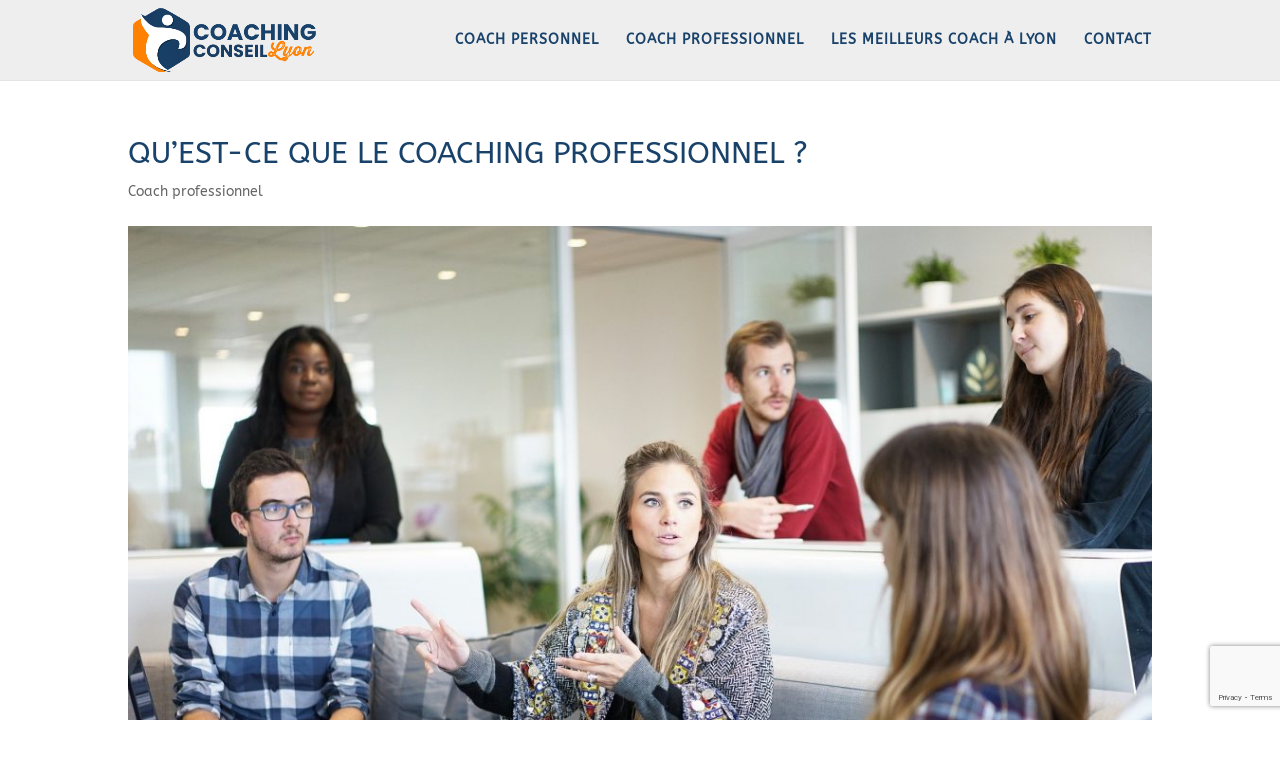

--- FILE ---
content_type: text/html; charset=utf-8
request_url: https://www.google.com/recaptcha/api2/anchor?ar=1&k=6LcrMtUZAAAAACOXhG3UFeVJFtrIGkohPjbomSBp&co=aHR0cHM6Ly93d3cuY29hY2hpbmctY29uc2VpbC1seW9uLmNvbTo0NDM.&hl=en&v=N67nZn4AqZkNcbeMu4prBgzg&size=invisible&anchor-ms=20000&execute-ms=30000&cb=14h5072brw1
body_size: 48768
content:
<!DOCTYPE HTML><html dir="ltr" lang="en"><head><meta http-equiv="Content-Type" content="text/html; charset=UTF-8">
<meta http-equiv="X-UA-Compatible" content="IE=edge">
<title>reCAPTCHA</title>
<style type="text/css">
/* cyrillic-ext */
@font-face {
  font-family: 'Roboto';
  font-style: normal;
  font-weight: 400;
  font-stretch: 100%;
  src: url(//fonts.gstatic.com/s/roboto/v48/KFO7CnqEu92Fr1ME7kSn66aGLdTylUAMa3GUBHMdazTgWw.woff2) format('woff2');
  unicode-range: U+0460-052F, U+1C80-1C8A, U+20B4, U+2DE0-2DFF, U+A640-A69F, U+FE2E-FE2F;
}
/* cyrillic */
@font-face {
  font-family: 'Roboto';
  font-style: normal;
  font-weight: 400;
  font-stretch: 100%;
  src: url(//fonts.gstatic.com/s/roboto/v48/KFO7CnqEu92Fr1ME7kSn66aGLdTylUAMa3iUBHMdazTgWw.woff2) format('woff2');
  unicode-range: U+0301, U+0400-045F, U+0490-0491, U+04B0-04B1, U+2116;
}
/* greek-ext */
@font-face {
  font-family: 'Roboto';
  font-style: normal;
  font-weight: 400;
  font-stretch: 100%;
  src: url(//fonts.gstatic.com/s/roboto/v48/KFO7CnqEu92Fr1ME7kSn66aGLdTylUAMa3CUBHMdazTgWw.woff2) format('woff2');
  unicode-range: U+1F00-1FFF;
}
/* greek */
@font-face {
  font-family: 'Roboto';
  font-style: normal;
  font-weight: 400;
  font-stretch: 100%;
  src: url(//fonts.gstatic.com/s/roboto/v48/KFO7CnqEu92Fr1ME7kSn66aGLdTylUAMa3-UBHMdazTgWw.woff2) format('woff2');
  unicode-range: U+0370-0377, U+037A-037F, U+0384-038A, U+038C, U+038E-03A1, U+03A3-03FF;
}
/* math */
@font-face {
  font-family: 'Roboto';
  font-style: normal;
  font-weight: 400;
  font-stretch: 100%;
  src: url(//fonts.gstatic.com/s/roboto/v48/KFO7CnqEu92Fr1ME7kSn66aGLdTylUAMawCUBHMdazTgWw.woff2) format('woff2');
  unicode-range: U+0302-0303, U+0305, U+0307-0308, U+0310, U+0312, U+0315, U+031A, U+0326-0327, U+032C, U+032F-0330, U+0332-0333, U+0338, U+033A, U+0346, U+034D, U+0391-03A1, U+03A3-03A9, U+03B1-03C9, U+03D1, U+03D5-03D6, U+03F0-03F1, U+03F4-03F5, U+2016-2017, U+2034-2038, U+203C, U+2040, U+2043, U+2047, U+2050, U+2057, U+205F, U+2070-2071, U+2074-208E, U+2090-209C, U+20D0-20DC, U+20E1, U+20E5-20EF, U+2100-2112, U+2114-2115, U+2117-2121, U+2123-214F, U+2190, U+2192, U+2194-21AE, U+21B0-21E5, U+21F1-21F2, U+21F4-2211, U+2213-2214, U+2216-22FF, U+2308-230B, U+2310, U+2319, U+231C-2321, U+2336-237A, U+237C, U+2395, U+239B-23B7, U+23D0, U+23DC-23E1, U+2474-2475, U+25AF, U+25B3, U+25B7, U+25BD, U+25C1, U+25CA, U+25CC, U+25FB, U+266D-266F, U+27C0-27FF, U+2900-2AFF, U+2B0E-2B11, U+2B30-2B4C, U+2BFE, U+3030, U+FF5B, U+FF5D, U+1D400-1D7FF, U+1EE00-1EEFF;
}
/* symbols */
@font-face {
  font-family: 'Roboto';
  font-style: normal;
  font-weight: 400;
  font-stretch: 100%;
  src: url(//fonts.gstatic.com/s/roboto/v48/KFO7CnqEu92Fr1ME7kSn66aGLdTylUAMaxKUBHMdazTgWw.woff2) format('woff2');
  unicode-range: U+0001-000C, U+000E-001F, U+007F-009F, U+20DD-20E0, U+20E2-20E4, U+2150-218F, U+2190, U+2192, U+2194-2199, U+21AF, U+21E6-21F0, U+21F3, U+2218-2219, U+2299, U+22C4-22C6, U+2300-243F, U+2440-244A, U+2460-24FF, U+25A0-27BF, U+2800-28FF, U+2921-2922, U+2981, U+29BF, U+29EB, U+2B00-2BFF, U+4DC0-4DFF, U+FFF9-FFFB, U+10140-1018E, U+10190-1019C, U+101A0, U+101D0-101FD, U+102E0-102FB, U+10E60-10E7E, U+1D2C0-1D2D3, U+1D2E0-1D37F, U+1F000-1F0FF, U+1F100-1F1AD, U+1F1E6-1F1FF, U+1F30D-1F30F, U+1F315, U+1F31C, U+1F31E, U+1F320-1F32C, U+1F336, U+1F378, U+1F37D, U+1F382, U+1F393-1F39F, U+1F3A7-1F3A8, U+1F3AC-1F3AF, U+1F3C2, U+1F3C4-1F3C6, U+1F3CA-1F3CE, U+1F3D4-1F3E0, U+1F3ED, U+1F3F1-1F3F3, U+1F3F5-1F3F7, U+1F408, U+1F415, U+1F41F, U+1F426, U+1F43F, U+1F441-1F442, U+1F444, U+1F446-1F449, U+1F44C-1F44E, U+1F453, U+1F46A, U+1F47D, U+1F4A3, U+1F4B0, U+1F4B3, U+1F4B9, U+1F4BB, U+1F4BF, U+1F4C8-1F4CB, U+1F4D6, U+1F4DA, U+1F4DF, U+1F4E3-1F4E6, U+1F4EA-1F4ED, U+1F4F7, U+1F4F9-1F4FB, U+1F4FD-1F4FE, U+1F503, U+1F507-1F50B, U+1F50D, U+1F512-1F513, U+1F53E-1F54A, U+1F54F-1F5FA, U+1F610, U+1F650-1F67F, U+1F687, U+1F68D, U+1F691, U+1F694, U+1F698, U+1F6AD, U+1F6B2, U+1F6B9-1F6BA, U+1F6BC, U+1F6C6-1F6CF, U+1F6D3-1F6D7, U+1F6E0-1F6EA, U+1F6F0-1F6F3, U+1F6F7-1F6FC, U+1F700-1F7FF, U+1F800-1F80B, U+1F810-1F847, U+1F850-1F859, U+1F860-1F887, U+1F890-1F8AD, U+1F8B0-1F8BB, U+1F8C0-1F8C1, U+1F900-1F90B, U+1F93B, U+1F946, U+1F984, U+1F996, U+1F9E9, U+1FA00-1FA6F, U+1FA70-1FA7C, U+1FA80-1FA89, U+1FA8F-1FAC6, U+1FACE-1FADC, U+1FADF-1FAE9, U+1FAF0-1FAF8, U+1FB00-1FBFF;
}
/* vietnamese */
@font-face {
  font-family: 'Roboto';
  font-style: normal;
  font-weight: 400;
  font-stretch: 100%;
  src: url(//fonts.gstatic.com/s/roboto/v48/KFO7CnqEu92Fr1ME7kSn66aGLdTylUAMa3OUBHMdazTgWw.woff2) format('woff2');
  unicode-range: U+0102-0103, U+0110-0111, U+0128-0129, U+0168-0169, U+01A0-01A1, U+01AF-01B0, U+0300-0301, U+0303-0304, U+0308-0309, U+0323, U+0329, U+1EA0-1EF9, U+20AB;
}
/* latin-ext */
@font-face {
  font-family: 'Roboto';
  font-style: normal;
  font-weight: 400;
  font-stretch: 100%;
  src: url(//fonts.gstatic.com/s/roboto/v48/KFO7CnqEu92Fr1ME7kSn66aGLdTylUAMa3KUBHMdazTgWw.woff2) format('woff2');
  unicode-range: U+0100-02BA, U+02BD-02C5, U+02C7-02CC, U+02CE-02D7, U+02DD-02FF, U+0304, U+0308, U+0329, U+1D00-1DBF, U+1E00-1E9F, U+1EF2-1EFF, U+2020, U+20A0-20AB, U+20AD-20C0, U+2113, U+2C60-2C7F, U+A720-A7FF;
}
/* latin */
@font-face {
  font-family: 'Roboto';
  font-style: normal;
  font-weight: 400;
  font-stretch: 100%;
  src: url(//fonts.gstatic.com/s/roboto/v48/KFO7CnqEu92Fr1ME7kSn66aGLdTylUAMa3yUBHMdazQ.woff2) format('woff2');
  unicode-range: U+0000-00FF, U+0131, U+0152-0153, U+02BB-02BC, U+02C6, U+02DA, U+02DC, U+0304, U+0308, U+0329, U+2000-206F, U+20AC, U+2122, U+2191, U+2193, U+2212, U+2215, U+FEFF, U+FFFD;
}
/* cyrillic-ext */
@font-face {
  font-family: 'Roboto';
  font-style: normal;
  font-weight: 500;
  font-stretch: 100%;
  src: url(//fonts.gstatic.com/s/roboto/v48/KFO7CnqEu92Fr1ME7kSn66aGLdTylUAMa3GUBHMdazTgWw.woff2) format('woff2');
  unicode-range: U+0460-052F, U+1C80-1C8A, U+20B4, U+2DE0-2DFF, U+A640-A69F, U+FE2E-FE2F;
}
/* cyrillic */
@font-face {
  font-family: 'Roboto';
  font-style: normal;
  font-weight: 500;
  font-stretch: 100%;
  src: url(//fonts.gstatic.com/s/roboto/v48/KFO7CnqEu92Fr1ME7kSn66aGLdTylUAMa3iUBHMdazTgWw.woff2) format('woff2');
  unicode-range: U+0301, U+0400-045F, U+0490-0491, U+04B0-04B1, U+2116;
}
/* greek-ext */
@font-face {
  font-family: 'Roboto';
  font-style: normal;
  font-weight: 500;
  font-stretch: 100%;
  src: url(//fonts.gstatic.com/s/roboto/v48/KFO7CnqEu92Fr1ME7kSn66aGLdTylUAMa3CUBHMdazTgWw.woff2) format('woff2');
  unicode-range: U+1F00-1FFF;
}
/* greek */
@font-face {
  font-family: 'Roboto';
  font-style: normal;
  font-weight: 500;
  font-stretch: 100%;
  src: url(//fonts.gstatic.com/s/roboto/v48/KFO7CnqEu92Fr1ME7kSn66aGLdTylUAMa3-UBHMdazTgWw.woff2) format('woff2');
  unicode-range: U+0370-0377, U+037A-037F, U+0384-038A, U+038C, U+038E-03A1, U+03A3-03FF;
}
/* math */
@font-face {
  font-family: 'Roboto';
  font-style: normal;
  font-weight: 500;
  font-stretch: 100%;
  src: url(//fonts.gstatic.com/s/roboto/v48/KFO7CnqEu92Fr1ME7kSn66aGLdTylUAMawCUBHMdazTgWw.woff2) format('woff2');
  unicode-range: U+0302-0303, U+0305, U+0307-0308, U+0310, U+0312, U+0315, U+031A, U+0326-0327, U+032C, U+032F-0330, U+0332-0333, U+0338, U+033A, U+0346, U+034D, U+0391-03A1, U+03A3-03A9, U+03B1-03C9, U+03D1, U+03D5-03D6, U+03F0-03F1, U+03F4-03F5, U+2016-2017, U+2034-2038, U+203C, U+2040, U+2043, U+2047, U+2050, U+2057, U+205F, U+2070-2071, U+2074-208E, U+2090-209C, U+20D0-20DC, U+20E1, U+20E5-20EF, U+2100-2112, U+2114-2115, U+2117-2121, U+2123-214F, U+2190, U+2192, U+2194-21AE, U+21B0-21E5, U+21F1-21F2, U+21F4-2211, U+2213-2214, U+2216-22FF, U+2308-230B, U+2310, U+2319, U+231C-2321, U+2336-237A, U+237C, U+2395, U+239B-23B7, U+23D0, U+23DC-23E1, U+2474-2475, U+25AF, U+25B3, U+25B7, U+25BD, U+25C1, U+25CA, U+25CC, U+25FB, U+266D-266F, U+27C0-27FF, U+2900-2AFF, U+2B0E-2B11, U+2B30-2B4C, U+2BFE, U+3030, U+FF5B, U+FF5D, U+1D400-1D7FF, U+1EE00-1EEFF;
}
/* symbols */
@font-face {
  font-family: 'Roboto';
  font-style: normal;
  font-weight: 500;
  font-stretch: 100%;
  src: url(//fonts.gstatic.com/s/roboto/v48/KFO7CnqEu92Fr1ME7kSn66aGLdTylUAMaxKUBHMdazTgWw.woff2) format('woff2');
  unicode-range: U+0001-000C, U+000E-001F, U+007F-009F, U+20DD-20E0, U+20E2-20E4, U+2150-218F, U+2190, U+2192, U+2194-2199, U+21AF, U+21E6-21F0, U+21F3, U+2218-2219, U+2299, U+22C4-22C6, U+2300-243F, U+2440-244A, U+2460-24FF, U+25A0-27BF, U+2800-28FF, U+2921-2922, U+2981, U+29BF, U+29EB, U+2B00-2BFF, U+4DC0-4DFF, U+FFF9-FFFB, U+10140-1018E, U+10190-1019C, U+101A0, U+101D0-101FD, U+102E0-102FB, U+10E60-10E7E, U+1D2C0-1D2D3, U+1D2E0-1D37F, U+1F000-1F0FF, U+1F100-1F1AD, U+1F1E6-1F1FF, U+1F30D-1F30F, U+1F315, U+1F31C, U+1F31E, U+1F320-1F32C, U+1F336, U+1F378, U+1F37D, U+1F382, U+1F393-1F39F, U+1F3A7-1F3A8, U+1F3AC-1F3AF, U+1F3C2, U+1F3C4-1F3C6, U+1F3CA-1F3CE, U+1F3D4-1F3E0, U+1F3ED, U+1F3F1-1F3F3, U+1F3F5-1F3F7, U+1F408, U+1F415, U+1F41F, U+1F426, U+1F43F, U+1F441-1F442, U+1F444, U+1F446-1F449, U+1F44C-1F44E, U+1F453, U+1F46A, U+1F47D, U+1F4A3, U+1F4B0, U+1F4B3, U+1F4B9, U+1F4BB, U+1F4BF, U+1F4C8-1F4CB, U+1F4D6, U+1F4DA, U+1F4DF, U+1F4E3-1F4E6, U+1F4EA-1F4ED, U+1F4F7, U+1F4F9-1F4FB, U+1F4FD-1F4FE, U+1F503, U+1F507-1F50B, U+1F50D, U+1F512-1F513, U+1F53E-1F54A, U+1F54F-1F5FA, U+1F610, U+1F650-1F67F, U+1F687, U+1F68D, U+1F691, U+1F694, U+1F698, U+1F6AD, U+1F6B2, U+1F6B9-1F6BA, U+1F6BC, U+1F6C6-1F6CF, U+1F6D3-1F6D7, U+1F6E0-1F6EA, U+1F6F0-1F6F3, U+1F6F7-1F6FC, U+1F700-1F7FF, U+1F800-1F80B, U+1F810-1F847, U+1F850-1F859, U+1F860-1F887, U+1F890-1F8AD, U+1F8B0-1F8BB, U+1F8C0-1F8C1, U+1F900-1F90B, U+1F93B, U+1F946, U+1F984, U+1F996, U+1F9E9, U+1FA00-1FA6F, U+1FA70-1FA7C, U+1FA80-1FA89, U+1FA8F-1FAC6, U+1FACE-1FADC, U+1FADF-1FAE9, U+1FAF0-1FAF8, U+1FB00-1FBFF;
}
/* vietnamese */
@font-face {
  font-family: 'Roboto';
  font-style: normal;
  font-weight: 500;
  font-stretch: 100%;
  src: url(//fonts.gstatic.com/s/roboto/v48/KFO7CnqEu92Fr1ME7kSn66aGLdTylUAMa3OUBHMdazTgWw.woff2) format('woff2');
  unicode-range: U+0102-0103, U+0110-0111, U+0128-0129, U+0168-0169, U+01A0-01A1, U+01AF-01B0, U+0300-0301, U+0303-0304, U+0308-0309, U+0323, U+0329, U+1EA0-1EF9, U+20AB;
}
/* latin-ext */
@font-face {
  font-family: 'Roboto';
  font-style: normal;
  font-weight: 500;
  font-stretch: 100%;
  src: url(//fonts.gstatic.com/s/roboto/v48/KFO7CnqEu92Fr1ME7kSn66aGLdTylUAMa3KUBHMdazTgWw.woff2) format('woff2');
  unicode-range: U+0100-02BA, U+02BD-02C5, U+02C7-02CC, U+02CE-02D7, U+02DD-02FF, U+0304, U+0308, U+0329, U+1D00-1DBF, U+1E00-1E9F, U+1EF2-1EFF, U+2020, U+20A0-20AB, U+20AD-20C0, U+2113, U+2C60-2C7F, U+A720-A7FF;
}
/* latin */
@font-face {
  font-family: 'Roboto';
  font-style: normal;
  font-weight: 500;
  font-stretch: 100%;
  src: url(//fonts.gstatic.com/s/roboto/v48/KFO7CnqEu92Fr1ME7kSn66aGLdTylUAMa3yUBHMdazQ.woff2) format('woff2');
  unicode-range: U+0000-00FF, U+0131, U+0152-0153, U+02BB-02BC, U+02C6, U+02DA, U+02DC, U+0304, U+0308, U+0329, U+2000-206F, U+20AC, U+2122, U+2191, U+2193, U+2212, U+2215, U+FEFF, U+FFFD;
}
/* cyrillic-ext */
@font-face {
  font-family: 'Roboto';
  font-style: normal;
  font-weight: 900;
  font-stretch: 100%;
  src: url(//fonts.gstatic.com/s/roboto/v48/KFO7CnqEu92Fr1ME7kSn66aGLdTylUAMa3GUBHMdazTgWw.woff2) format('woff2');
  unicode-range: U+0460-052F, U+1C80-1C8A, U+20B4, U+2DE0-2DFF, U+A640-A69F, U+FE2E-FE2F;
}
/* cyrillic */
@font-face {
  font-family: 'Roboto';
  font-style: normal;
  font-weight: 900;
  font-stretch: 100%;
  src: url(//fonts.gstatic.com/s/roboto/v48/KFO7CnqEu92Fr1ME7kSn66aGLdTylUAMa3iUBHMdazTgWw.woff2) format('woff2');
  unicode-range: U+0301, U+0400-045F, U+0490-0491, U+04B0-04B1, U+2116;
}
/* greek-ext */
@font-face {
  font-family: 'Roboto';
  font-style: normal;
  font-weight: 900;
  font-stretch: 100%;
  src: url(//fonts.gstatic.com/s/roboto/v48/KFO7CnqEu92Fr1ME7kSn66aGLdTylUAMa3CUBHMdazTgWw.woff2) format('woff2');
  unicode-range: U+1F00-1FFF;
}
/* greek */
@font-face {
  font-family: 'Roboto';
  font-style: normal;
  font-weight: 900;
  font-stretch: 100%;
  src: url(//fonts.gstatic.com/s/roboto/v48/KFO7CnqEu92Fr1ME7kSn66aGLdTylUAMa3-UBHMdazTgWw.woff2) format('woff2');
  unicode-range: U+0370-0377, U+037A-037F, U+0384-038A, U+038C, U+038E-03A1, U+03A3-03FF;
}
/* math */
@font-face {
  font-family: 'Roboto';
  font-style: normal;
  font-weight: 900;
  font-stretch: 100%;
  src: url(//fonts.gstatic.com/s/roboto/v48/KFO7CnqEu92Fr1ME7kSn66aGLdTylUAMawCUBHMdazTgWw.woff2) format('woff2');
  unicode-range: U+0302-0303, U+0305, U+0307-0308, U+0310, U+0312, U+0315, U+031A, U+0326-0327, U+032C, U+032F-0330, U+0332-0333, U+0338, U+033A, U+0346, U+034D, U+0391-03A1, U+03A3-03A9, U+03B1-03C9, U+03D1, U+03D5-03D6, U+03F0-03F1, U+03F4-03F5, U+2016-2017, U+2034-2038, U+203C, U+2040, U+2043, U+2047, U+2050, U+2057, U+205F, U+2070-2071, U+2074-208E, U+2090-209C, U+20D0-20DC, U+20E1, U+20E5-20EF, U+2100-2112, U+2114-2115, U+2117-2121, U+2123-214F, U+2190, U+2192, U+2194-21AE, U+21B0-21E5, U+21F1-21F2, U+21F4-2211, U+2213-2214, U+2216-22FF, U+2308-230B, U+2310, U+2319, U+231C-2321, U+2336-237A, U+237C, U+2395, U+239B-23B7, U+23D0, U+23DC-23E1, U+2474-2475, U+25AF, U+25B3, U+25B7, U+25BD, U+25C1, U+25CA, U+25CC, U+25FB, U+266D-266F, U+27C0-27FF, U+2900-2AFF, U+2B0E-2B11, U+2B30-2B4C, U+2BFE, U+3030, U+FF5B, U+FF5D, U+1D400-1D7FF, U+1EE00-1EEFF;
}
/* symbols */
@font-face {
  font-family: 'Roboto';
  font-style: normal;
  font-weight: 900;
  font-stretch: 100%;
  src: url(//fonts.gstatic.com/s/roboto/v48/KFO7CnqEu92Fr1ME7kSn66aGLdTylUAMaxKUBHMdazTgWw.woff2) format('woff2');
  unicode-range: U+0001-000C, U+000E-001F, U+007F-009F, U+20DD-20E0, U+20E2-20E4, U+2150-218F, U+2190, U+2192, U+2194-2199, U+21AF, U+21E6-21F0, U+21F3, U+2218-2219, U+2299, U+22C4-22C6, U+2300-243F, U+2440-244A, U+2460-24FF, U+25A0-27BF, U+2800-28FF, U+2921-2922, U+2981, U+29BF, U+29EB, U+2B00-2BFF, U+4DC0-4DFF, U+FFF9-FFFB, U+10140-1018E, U+10190-1019C, U+101A0, U+101D0-101FD, U+102E0-102FB, U+10E60-10E7E, U+1D2C0-1D2D3, U+1D2E0-1D37F, U+1F000-1F0FF, U+1F100-1F1AD, U+1F1E6-1F1FF, U+1F30D-1F30F, U+1F315, U+1F31C, U+1F31E, U+1F320-1F32C, U+1F336, U+1F378, U+1F37D, U+1F382, U+1F393-1F39F, U+1F3A7-1F3A8, U+1F3AC-1F3AF, U+1F3C2, U+1F3C4-1F3C6, U+1F3CA-1F3CE, U+1F3D4-1F3E0, U+1F3ED, U+1F3F1-1F3F3, U+1F3F5-1F3F7, U+1F408, U+1F415, U+1F41F, U+1F426, U+1F43F, U+1F441-1F442, U+1F444, U+1F446-1F449, U+1F44C-1F44E, U+1F453, U+1F46A, U+1F47D, U+1F4A3, U+1F4B0, U+1F4B3, U+1F4B9, U+1F4BB, U+1F4BF, U+1F4C8-1F4CB, U+1F4D6, U+1F4DA, U+1F4DF, U+1F4E3-1F4E6, U+1F4EA-1F4ED, U+1F4F7, U+1F4F9-1F4FB, U+1F4FD-1F4FE, U+1F503, U+1F507-1F50B, U+1F50D, U+1F512-1F513, U+1F53E-1F54A, U+1F54F-1F5FA, U+1F610, U+1F650-1F67F, U+1F687, U+1F68D, U+1F691, U+1F694, U+1F698, U+1F6AD, U+1F6B2, U+1F6B9-1F6BA, U+1F6BC, U+1F6C6-1F6CF, U+1F6D3-1F6D7, U+1F6E0-1F6EA, U+1F6F0-1F6F3, U+1F6F7-1F6FC, U+1F700-1F7FF, U+1F800-1F80B, U+1F810-1F847, U+1F850-1F859, U+1F860-1F887, U+1F890-1F8AD, U+1F8B0-1F8BB, U+1F8C0-1F8C1, U+1F900-1F90B, U+1F93B, U+1F946, U+1F984, U+1F996, U+1F9E9, U+1FA00-1FA6F, U+1FA70-1FA7C, U+1FA80-1FA89, U+1FA8F-1FAC6, U+1FACE-1FADC, U+1FADF-1FAE9, U+1FAF0-1FAF8, U+1FB00-1FBFF;
}
/* vietnamese */
@font-face {
  font-family: 'Roboto';
  font-style: normal;
  font-weight: 900;
  font-stretch: 100%;
  src: url(//fonts.gstatic.com/s/roboto/v48/KFO7CnqEu92Fr1ME7kSn66aGLdTylUAMa3OUBHMdazTgWw.woff2) format('woff2');
  unicode-range: U+0102-0103, U+0110-0111, U+0128-0129, U+0168-0169, U+01A0-01A1, U+01AF-01B0, U+0300-0301, U+0303-0304, U+0308-0309, U+0323, U+0329, U+1EA0-1EF9, U+20AB;
}
/* latin-ext */
@font-face {
  font-family: 'Roboto';
  font-style: normal;
  font-weight: 900;
  font-stretch: 100%;
  src: url(//fonts.gstatic.com/s/roboto/v48/KFO7CnqEu92Fr1ME7kSn66aGLdTylUAMa3KUBHMdazTgWw.woff2) format('woff2');
  unicode-range: U+0100-02BA, U+02BD-02C5, U+02C7-02CC, U+02CE-02D7, U+02DD-02FF, U+0304, U+0308, U+0329, U+1D00-1DBF, U+1E00-1E9F, U+1EF2-1EFF, U+2020, U+20A0-20AB, U+20AD-20C0, U+2113, U+2C60-2C7F, U+A720-A7FF;
}
/* latin */
@font-face {
  font-family: 'Roboto';
  font-style: normal;
  font-weight: 900;
  font-stretch: 100%;
  src: url(//fonts.gstatic.com/s/roboto/v48/KFO7CnqEu92Fr1ME7kSn66aGLdTylUAMa3yUBHMdazQ.woff2) format('woff2');
  unicode-range: U+0000-00FF, U+0131, U+0152-0153, U+02BB-02BC, U+02C6, U+02DA, U+02DC, U+0304, U+0308, U+0329, U+2000-206F, U+20AC, U+2122, U+2191, U+2193, U+2212, U+2215, U+FEFF, U+FFFD;
}

</style>
<link rel="stylesheet" type="text/css" href="https://www.gstatic.com/recaptcha/releases/N67nZn4AqZkNcbeMu4prBgzg/styles__ltr.css">
<script nonce="3n8nKBL0M--bFbmJqQdScA" type="text/javascript">window['__recaptcha_api'] = 'https://www.google.com/recaptcha/api2/';</script>
<script type="text/javascript" src="https://www.gstatic.com/recaptcha/releases/N67nZn4AqZkNcbeMu4prBgzg/recaptcha__en.js" nonce="3n8nKBL0M--bFbmJqQdScA">
      
    </script></head>
<body><div id="rc-anchor-alert" class="rc-anchor-alert"></div>
<input type="hidden" id="recaptcha-token" value="[base64]">
<script type="text/javascript" nonce="3n8nKBL0M--bFbmJqQdScA">
      recaptcha.anchor.Main.init("[\x22ainput\x22,[\x22bgdata\x22,\x22\x22,\[base64]/[base64]/[base64]/[base64]/[base64]/[base64]/[base64]/[base64]/[base64]/[base64]/[base64]/[base64]/[base64]/[base64]\x22,\[base64]\\u003d\x22,\x22TxNPNcKLwqDDqGgdaHA/wpw8OmbDpUvCnClhecO6w7Mhw4PCuH3Dp2DCpzXDr1rCjCfDjcKtScKcXCAAw4A2GShpw70Rw74BB8KlLgENV0U1CTUXwr7CrHrDjwrCosOMw6Evwp02w6zDisKPw5dsRMOFwpHDu8OEOh7CnmbDmsKPwqA8wo0kw4Q/LF7CtWBYw40OfyLCmMOpEsOOSHnCukIYIMOawrs7dW8NJ8ODw4bCuQ8vwobDtMKWw4vDjMOBNxtWbMKowrzCssOlXj/Cg8Obw5PChCfCn8OiwqHCtsKTwohVPg3ChsKGUcOwQCLCq8KKwpnClj8TwrPDl1wpwpDCswwTwpXCoMKlwqB2w6QVwp3Ds8KdSsOZwrfDqidBw7sqwr9Fw5LDqcKtw589w7JjA8OgJCzDjV/DosOow4gBw7gQw5kSw4offgZFA8KOCMKbwpU2Gl7DpxTDs8OVQ0wPEsK+IHZmw4sIw7vDicOqw7/Ck8K0BMK8ZMOKX1PDl8K2J8KIw5jCncOSOcOlwqXCl3zDuW/DrT7Dqio5BcKiB8O1QAfDgcKLBXYbw4zCtATCjmkDwq/DvMKcw4Uawq3CuMOfA8KKNMKWKMOGwrMTAT7CqX5HYg7ChsOsahE+BcKDwosbwrMlQcOFw5pXw71rwoJTVcO0O8K8w7NrfzZuw7VHwoHCucOMW8OjZRXCpMOUw5dxw7/DjcKPZcOXw5PDq8OmwqQ+w77CmMOvBEXDjVYzwqPDucO9Z2JQScOYC27DscKewqh3w4HDjMOTwq4WwqTDtE94w7FgwoY/wqsaUgTCiWnCgGDClFzClMOydELClHVRbsKkaCPCjsO+w6AJDD9bYXlnPMOUw7DCgsO8LnjDjhQPGkMcYHLCvjNLUhcFXQUze8KUPmfDt8O3IMKvwrXDjcKscHU+RQfCnsOYdcKYw5/Dtk3DnkPDpcOfwq7Ctz9YPMKjwqfCghrCsHfCqsKTwrLDmsOKTVlrMHvDmEUbVwVEI8OewrDCq3htQ1ZzciHCvcKcasOTfMOWF8KMP8OjwpNqKgXDtsOkHVTDhcKFw5gCCMOFw5d4wo/CpndKwpXDqlU4FcOubsOdT8OaWlfCln/Dpytvwr/DuR/CrE8yFWDDgcK2OcOgcS/DrEJAKcKVwrVWMgnCkzxLw5pEw5rCncO5wq1pXWzCvCXCvSgtw5fDkj0dwoXDm19Mwp/[base64]/[base64]/[base64]/[base64]/Dp8ONw6RRwpfCg8KfwqTCp8K1CmXCpQtCw5LDrVLDsFvCnMOYwqAPbcKlSsKZNnTCkRJVw6HCjsOswpkmw4TCjsOMwoLDkBIgN8Ojw6HCjsKYw5M8U8O6Ai7Cg8OKKn/DjcKAdsOlQXNnB3VCw6tjQCBiEcK/JMKdwqXCtsOUw7ZWVsKZZMOjT2Ngd8K/w7zDjgbDiH3DqirCjHhzRcKvPMONwoMFw7kLwq1zBwrCgMKGUSbDnMKMWsO7w5tTw4hiCcKUw4/CiMKNwr/Ci1HDnMKpw4fCv8K3UmLCt3cUScOOwpbDgcK2wp5sLB06JEDCliRnw5DCsEEjwo/Cv8Olw77DuMOswrPDnVXDksO1w6LCtDTClAPClsKjAiRvwo1bEkLChsOow6DCoHnDr3/[base64]/UcO1woRAwqh1wqLDkmY8w7NoQcOcwrAKI8OHw7XCr8OBwocGwqfDksKXf8Kaw4Vzw7rCkAU4CcO0w6Udw6XCrFvCjVrDqDExw69QcEbCk3TDsDYfwr3DmcKQcwR6w5NPKEDCgMOKw4rCgj/DoTjDvm/[base64]/DlMKjeS3Dp3IMUcKRwqjDrMOfwp3DosOfw41Zw4rCi8KYwrNCw7XDo8KxwqjCg8ODYBMRw4jChsOTw6HDpwRMZh9qwozDmMOuOivDiXTDvcO1aSfCoMOdacKkwo7DkcOqw6vCoMK6wqh7wpEDwqpRw4LDv3DCjG3DrX/DtMKUw4TDrC16wqkeRMK+IMKwBMO7wpPCk8KBbMOjwpwuGi1YeMKCbMKQw4hfw6VZIsOgw6MgejABwo0uQcO3w6sow7/CtmRfXkDCpsOJwq/DoMOeXizDmcK3wq8Mw6Itw5oPEcOAQVFzJcOGZsKOBMOFCBfClkU4w5XDg3gcw5FGwrEEw6LCmXMmPcO/wqfDjk4hw7LCg0zCisKnFnPCh8K9N19ne3InOcKnwrPDhXPDtsOow77DtmPDmcK0eTbDmghvwp5hw61gwqPCkMKXwqZTMcKjfD3CkRrCjxDDhD7DhFI1w57CiMKLOyIIw4wHecOrwpEkZMOEfGhkfsO/EcOCSsOSwrXCmW7CjGsxLsKvAEvCgcK6wpbCvEk5wpI+NcOGOcKcw7TDv0Uvw63CplgFw7bCjsKXw7PDgcO2wr7DnkvDqBIEw4nCuRXDoMKIOEg3w6/DgsKtAUPCscKHw7sYJETDvGHCj8K+wrPCjDwhwqrChCHCpcOww5YBwp0YwqzCjhIaK8KAw7bDln0kFMOFN8KZJw/DocKBRTzCqcK7w4s7wq8iFjPCp8K8wo0PS8OrwqAaacOnUcOxFcOOfXVXwpU8w4Jcw6XDuDjDvy/CncKcw4jChcKjacOWw5XDoErDp8Kdd8OHSVw0FykrNMKEwqbCmQIcwqDCiVfCq1fDmAR3w6bDksKdw7NNOXUjw6vCqV/DjcKLA0wvwrV9YMKYw6Jowqdiw4TDvkHDkWpyw549wrU9w67DhsOuwoHDk8KCw4ILHMKgw43DigzDqsOMBl3Cgn7Cl8K8HSbCvcKNYGXCrMOFwok7IGAbwonDhnEvF8OPWMOHwovClTnClMKef8OvwpLDuC9fGC/Cuy/Dp8KjwpVxwr7CrMOIwrPDth3DmMOawofDqhgDwrLCmCbDjcKSGAITHwPDvMOcZHvDr8KNwqBxw7jCnl0vw61yw7/[base64]/CsMO3wqvCgMK8wqlmwpFFRiTDi3M+w4jCgMKlV8KVwqvCosO6wr8OG8KbLcKGwoQZw6c5eUQwWirCjcOfw7XDuVrDk1rDt2LDqEAafHQcUCHCvcO/aEd6wrXCnsKjwrRRIsOywqFfeHfCkQNzw7/[base64]/[base64]/Cv8ONYkdWwoBKLXPDhMK0LsK8w6h1w4lzw6LDkcKYw7UTwoLCjcO5w4HDk2N5RwvCrMKYwpfDpkh8w7JqwqLCi3tVwrPCmX7DosKlwqpfwovDrMOywpsAf8OYL8ORwpLDjsKfwoBHeC88w7Vyw4XCqHnCkXoUHiI0Gi/CtMKzesOmwr5RFcKUTsK0T29MQcOwc0YVwp5xwocRYsKyd8KkwqXCoCTCvi4eXsKSwqPDlTUuUcKKKMOWWFc0wqjDm8OxUGfDlsKEw6l+bmrCmMK2w7MWdsKcaiPDuXJNwp1swqXDhMOyTcORwo/[base64]/wod0w7MlEcKRw5LCkjkhw6A+bSnDksO7wq98w6fDgcODcMKqRihkAwpiTMO2woLCj8KUYwB7w5oEw5DDscOcw6csw7bCqA4Zw4jCkRnCu0rCq8KAwocQwqPCucOLwrYKw6/Ci8OJw7rDu8OMTcOTC0vDqQ4Fw4XCmcK4wq1fwr/Di8OHw6UmOhzDj8Otw7Uvwo57wpbClCJSwqM4wp3DjUxRwqZBLH3CgsKLw4kkYXRJwo/CocO8CnJSNMKIw7sDw5MGUwpHdcKLwrlaNR9KHhQkwqUDbcOGw7sPwoc6w7jCrcKlw5tVJcOoYGPDqMOUw4PDqcOQw4FFIMKqA8OJw6LDhUFLBcKRwq7Dv8KDwoAKwqzDtXwcIcK/IFRQP8Kaw6cdNsK9B8O4LgfCnn98ZMKGdhLCh8OWI3bDt8ODwqDDpMOXDMOawoHClEzCpMO3wqbDqRPDtBHCssOgLsOEwpsFFEhPwoYaUD4Gw7jDgsOPwoHDgsObwpbCnMKAw7wMO8OHwpjCj8Ozw5FiVBPDsmlpE148wpxsw4NFwp/CoFbDu3wcERPDssOBen/CtwbDk8KeEB3ClcK+w43ChcKHOgNSHn9/[base64]/CuMKawp3Dq8KBwq0iW8KzfcO9FMOCHkfCvsOkCx58w5fDglpZw7ktfh9fJkAPwqHCgMOUwoDCp8OqwohQwoYOa2NswqNMaU7DicOIw4PCnsKgw73CrFrDqR4kwoLCpcO+VsKVbxLDhA3CmVDCpMK8GwsyVi/ConbDrsKnwrhsSjpcwqPDnjY0aVzCs1nDlBEEdSvDmcKve8ODFTJvwow2H8K8w5tpcnwcGsOyw5DCqcOODBoPwrnDvMKPYA1WccOWVcO4UyLDjDQ8wpfCisKcw4okfAPDkMO2fsK9GnrCiyfDvcK0ZAlFKh/CsMK4wrUzwp4mN8KSc8OMwqzDgcOwRhoUwqV7WsKRNMKzwq3Du1MZKcOuwpJHPVsxUcKGwp3CsXHDjcKVw4bCtcK4wqzCpcK0KcOGTytYJG7DuMKIwqIAN8OnwrfCrnPDhMKZw6DCrMOWwrHDhsKHw6/DtsKVwo8lwo9Iw6rCn8Ocf1zCr8OFMx4pwo47HwVOw4rDo3zDiULDq8OwwpQ7VEDDrDdGwozDr2zDnMK+NMKIcMOxJCXCn8KGDH/Dnwloa8K7b8KhwqEGw4VZEyh6wpY7w5QzS8OjD8KMwqFDOcO7w6jCjcKlHylfw4Vqw6rDjXN6w5fDkcKTEj/DpcOCw4AmHcO4E8K4wqjDmMOeHcOoFgl/wq8dLcOjf8KEw5TDtCJJwpljPRZxwqXCqcKzd8OkwpAgw5bDssO/wqvClTh4E8O/[base64]/DivCnU/CuH/DtWLDlsOnw5xgw6HDjMOGw5NeTz/[base64]/wrgVAsOkGcKCwr1LKsK/wrTCn8KRw65iw7law5YlwpliGsO2wodNHyjCj3Qzw4TDmRnCh8Oxwqk/LkHCvhZNwqJAwrEuZcOEasOIw7I8w7INwqxSwpxnIn/DhBvCrRnDjmMjw5HDucK/bsOYw7PDucOMwqTDmsKrw5/Dm8Kqw5DCrMOkLTYNbW5YwojCqDhdfMKoOMOoDMKcwpw9wrvDhQBXwq4qwqVpwpFyRXYrw4omUmkdO8KbP8OZHWUxw4LDj8O3w6jDmw46WsO1d2HCgMOZGcKZeV/[base64]/wrkAwonDsU/DscOBJ8Kvb8KwCMKCwqAIwoBfVGYhMlwmwqYWw6Ysw744a0LDiMKpaMOUwohcwpTCt8K0w6PCslJJwqLCm8K7C8KqwpDDvMKyCHLCnWfDjcKnwqLDuMKkPsOmMRXCv8K/wq7DnxrDn8OfKAzCssK7Ylw0w4kRw6jDkzXDrXjCjsKaw782PHfCrX/DssO6YMOwEcONbMOZfgzDq31gwr5aYcOkPB9iYCgewonDmMK6PGrDjcOOw4fDkMOWdVM/[base64]/Ch8Okwq9dwojChMOCB8OOO8KhLgjDksK/P8OLL8Obw49WdA7Ch8OFOsO8DMK2wpxPERBowoXCr2RyUcKPwp3DtMKpwoQsw6zCnihDOj9IKsKhIcKZw70nwpF1esKhZk9+wqnCsHPDjlPCgcK/[base64]/RsKXYcKCw5vCpCjDgmLDs8K3ZXnCg1jCmsK0ecK9wrzDnsOEw7dnw7zCvntSLmjCksK/[base64]/[base64]/CmiQ1w6Uja8KIIsKZw4rDrMOSw554PcKVw5IlBcKeLQJww7DDsMOrwpPDr1MhQU03fsK0wq7Cu2VEw5hEDMOWw6FwWsKkw7nDoH5PwooFwohhw5x9w4zDrm7Dk8KhKifDuErCscO6S3fCjMOoOQTCjsOxJFhXw5HCpVjCpcOfVcKAYxnCv8KFw4/DkcKHwp7DkFgGb1JaWcKwMFlZwp1NTMOCwodtGWVtw4LCpB8tJD9ow6rDpcO/BcKhw7Rsw517w7knw6HDrGx6N2tkJTZvA2nCocOPQi4MKGPDo2vDkAjDj8ObMX8SJUILOMKEwqfDrAZRHEERwpHCjsO8EsKqw6cOZ8K4YERMZGHCmMKcVz3DkGU6esKEw5TDgMKcGMKwWsKQdBrCscKEwr/[base64]/Co8OMPlMfF1hcwrvDoC7DgMKHw4hPw4LCnUcmwplMwpVue23DrcOZIcOfwo3CvcKuXMOOUMOgMDpqHXFgKBRswrHDvEbCgFxpFiTDp8OnHU7DqMKbQGbClR0IEcKURifDrMKlwoHDnW0/ecK4ZcOMw4c/wrnCssOOThI5w7zCl8K8wqgwYhrDjsK3w7ZjwpbCosOtJMKTcX5aw7vDpMO4w6Ijwr3Cj3rChhQFacK5w7UhN0ofNMKdccOrwo/DrMKnw63CusKzw7dZwojCq8O5AsOyD8OCTwPCq8OzwoZ0wrMNwqgxaC/[base64]/FXHDq8OiwojDmRxvw7/DosKQAsKdw7nDpQ3CksOHwpDCqsKzwo/DocOYwpPDr1XDiMOvw41FShkWwp/[base64]/CgsOkCsKzL2tww5EjwpbCmsKEwobCp8Kxw6BjY8OIw6Z5bMOlOlREZnXDtFjCiz/Dr8KowqXCpcKkwozChR5iF8O9QVfDqMKrwrxEBGjDgEDDul7Dv8OJwpfDhsOsw7xBHkjClBPClllrIsKZwqLDgAfCjUrClT5AMsOvwowuBTsQEMOvw4cNw6fCrcOuw7pxwrvCkRoUwqTChDTCg8Kow7J4J0LCvQHDtFTCm0XDhsOWwp5hwrjCrVpdNMK/KS/[base64]/DisKubsOjQMKzSMKQXyPDmsOgwoIgwpvChDJUGSTCu8K5w7s2SMKSUlLCtTDDglMVw4ZVYi5TwrQWfcOiRGfCvC/[base64]/CtMOpXA/Dv8O+FMKPwqjCjxLCqsOdMsORNVfDmHBrwqLDscKVbsOZwqXCscO/w57DtQ4rw7bChyUNwot7woFzwqfCo8OeF2LDnnZncCURQ2dON8Obwo4uG8Ocw7dlw7LCosK4HMOLwpV/EiMlwrhCNTVtw60aDsO5Ay8Iwr3CisKVwrYXWMOsVcOHw5jCmsKawoR+wq7ClMO6AsK9wr7DmmXCmg8cDcOHbATCsnnDkWICRGzCnMKrwqoLw6pxWsKebSfChsK9w5nDgsK/c0bDhsKKw54DwpUvDE1NQ8K9eg9jwqjCvMOGTBoabVJ9UsK+ZMO4Tw/ChxAXXsKmMsK+dQY8w5zDscOGT8OFw4FcKUbDjk9GTFrDjsOuw6bDqAPCnATDvEXDvMOFFhYqccKMTQFSwpMYw6PCjsOhP8ODL8KkJwEOwqvCom4PPcKRwoXCmsKsAMKsw73CksO/fHUEBsOYIcOcwrDDo2fDj8KqLkLCscOjFgLDhcOLTDcywp5OwqIBwp3CnnfCq8O5w50ccMOVM8OLIMOMHsKsSMKHbcKFA8OvwpgWwqhhw4c+wqtyY8K4JW/Ci8KaVAg5fh4sG8O0Y8KyPMKOwr1OZkbCqm7CuHPChcO4w4dYZQrDrsKHwo7CusOUwrnCmMO/w4BlecKzPjwIwrrDkcOCfRHCrH1ybsKkAVXDpcK3wqpPFMK5wo1nw4LDlMObPDoKw5jCmMKJNBk3w7nDrCbDiE7Ds8OzLcOnGwtPw4PDuQ7DgjvDgB5Lw4Fqb8O/wpvDmC1AwpMgwqIEWMOTwrQ2BgLDjg7DjMKewroCIsKJwpZAwrZ/wrtvwqpnwr9vwpnCo8KzJgTCsDhxw6U+wqzDr0LDoG98w7hhwoV7w7ELwp/DoTs7SsK4QcOqw7DCpsOqwrRewqbDoMOLwrTDsGQawoYtw6LDnh3Cu2jDrkPCqHzChcOrw7bDncKMc3xcwoIJworDq3fCocOiwpXDqR1RA17DpcOlQCwIBMKeVjkRwoHDljjCkMKYSkjCosOldsO2w5/CjMOHw6vDm8K7wr/ClnAfwqMheMKAw7Q3wo9NwozDpQ/DosOOUBvCuMKQQ3PDg8OqLX19PsONSMKqwq/[base64]/[base64]/G8Kqw5R3woFlwoXDn8Kaw5chW1TCs8KEwrkJwrsyCsO6XMKdw6zDuRMLcsOGCcKAw5nDqsO/[base64]/CsRcJN8Kcwr7Dp8O2w48Sw4HCpMKaecOPJGk+W8KKGHc3SFrDgsKZwoU7w6fDrl3Dj8OfYMKyw5BBdMKtw4vDk8OAYHfCix7CocKDMMOsw7HCkVrChwZVXcOGLcKXw4TDmBzDisKKwo/Cp8KLwoAoOzjChMO1IW8gTMKuwrIdw7MzwqzCvE9wwoIgwrXCjwE2dyQ/XE7Dm8OQIsKwIV5Qw49SY8KWwoMOHsOzwrNow47CkHFdSsOZD3pKZcOaanDDlnjClcOvNT/Dll55wrd2c28Zw7fDhFLCgVZvTBIew5nCjDN8wpwhw5NBw7I+OsKJw6DDr2HDj8Oxw4TDicOLw7hQLMO7w6stw5gMw5wcYcO0LMOuw7/CmcKYwqzDtXnCocOgw7jCvcK/w7hve2kNwq3Dm0vDkcKyXXp6b8O0bgoOw4rDhcO2w5TDvBBfwrgSwoJswoTDiMKQHkIBw7vDhcOUf8Omw4hmCBHCrcOjOhMYwqhWUMK0wprDnQDDkWnCm8OXR2/[base64]/DlsOfK8KAwr4VDMO/CsOCwp7CgEPDlApnDMObwqIKO2hXe2MLG8Ola0LDksOlw5MTw5tRwpxhKDzDhTzCvMO0w5HCtnofw4/CjUdkw4DDkSrDuSUIChPDmsKmw63CtcKEwoB/w4zDlB3CgcO3w7/Cs0fCoBfCssONfhxuPsOgwpRfwoPDp1JJw496wqt/C8Oow4EfbHnCr8K8wq99wqMqacOvAsKowoVpwpMAwo92w6TCki7DmcOSS3zDkDFLw6bDtsKdw6t6LgfDi8Kiw4tMwpNUah/DhElawpDDinoMwoFvw57CrjrCucKIbzwzw6kfwqczYMOvw5NGw6XDs8KvDQkzcFgESSgDFg/DpMOPF0low5bClcOSw4nDkMOnw51mw6bCssOsw63DnsOQC25qwqRzLcOjw6rDvA/[base64]/Ck08bdDXDlh/DrsOeDMKCwpPDs2JqWMKfwqdaeMOZGxvDmnMUIEMgH3XCqMOtw5rDv8KKwrTDpcKXWMKfRXwVw6DCv05KwogSWsK/Y0PChMK4wonCpcKGw4/DrcO+K8KUD8Ouw53CmzPCucK9w7VWRxBtwoPCncO2WcO/A8K+BsKZwrc5L2AbYgBdEnLDshbDtWzCpMKHwrfCgmHDgcKSZMKtYMO/HC8dwpw+NX0nwpAwwp3CjcOUwphSGFTDosK6wp7Cjk/CtMOyw78LO8OOwpVIWsOEZ2/Dug1Ew70mUGTDlH3CjBjCnMOgKsKWC2jDgcOmworDnnQBw63Cu8OjwrLCpsOTWMKrH3ddS8Krw7lgCDbCpH7CilLDtcO/El05w4l5dxl5ccKNwqfClcOSQWDCnzItbD4qOHzDgXQJb2TDiAvCrDFZN2nCjsO2wrHDnMKHwp/CtUsXw5PChsKAw50eBMOyVcKkw7YBw5ZUw7DDq8KPwoh7AkFCVsKPWAoWw6VfwrBCTAJqST7CtyvCpcKvw7hBZjA3wr3Ch8Oaw6IGw6fCnMOewq8cQMOEaVzDlCwjU3bDil7Do8Onwr8hw6BcYwN2wp/CjDhAV11LQsKSw43DsSnCk8O9FsOFVihReCPCn2TCrcKxw6XCmzzDlsK5BMKAwqR0wr7Dt8KLwq4BJsKkRsOEw5LCmhNANQTDnCbCqFzDn8KxXMKsNA92woN/BkvDtsKjasKewrQOwqMQw58iwpDDrcKVwrjDuG8zN1HDi8Kzw57DocOew73Dsy1iwpROw67DsGDCm8OMfsK9wpbDgsKjXcKqfUIuBcOdw4jDkEnDqsObXMKqw7VjwolRwpbDrcOww7/DvFHCmcKwHsKqwrDDosKgcsKaw44Ew4k6w4luPMKEwoFOwrIUYWjCpR3DosKBD8KOw6jDpn7DoS0ETinDksO0w5TCvMOWw6/Cn8O4wr3DgAPCmnMPwoZiw6HDk8KUw6TDiMO2wprDlBbDosOkdGNdV3ZWw7jDim/Dl8K8WcOQP8OPwozCuMOoEsK1w6fCm2DDqcOac8OALArDsnUSwr59wrFuUMKuwoLDoxIDwq1vCDxCwoXCkXDDs8KpX8Oxw4DDrSYmcgPDnnxpPVDDhHNxw7pmQ8OhwrZlQsKzwpoJwp8/[base64]/w7N4w44jWsOXw6RIw5AOwqDDt8OKwowoHFN4w6jDg8KRVcK5WDDCuh9LwpjCg8KGw6I/LgFrw7nDisOxfzxnwqvDqMKJBMOywrTClFMnY1XCmsO7ScKew7XDqx7CusOzwpjCrcOuWQFMN8OMw4wwwpTCgsOxwpLCrQrCjcO3wqg9KcO8wqV+Q8KpwrF1csK3JcKzwoVaDMKbYcOawr/DgHk0w7JDwoU0w7IAGcOkw5dJw6RHw7BGwrrCg8OmwqJCN2LDhcKMw58LY8KAw702wooOw7TCsGfCpWFQwozDjcOgw7Vhw6wtIsKdRsOlw4jCtgbDn1/Dl3XDpMOsXsOtWMOZOcKrO8O0w51Iw4/DvcKrw6bCqMOVw57DssKNXyQ0w4NRWsOYOxrDucKYYlHDnkIzUcK6G8KFa8Kkw4ZIw5kKw4BFwqtAMmYtUx/[base64]/wpU7wo3DncOpDBDDucKSw4nChisPw5jChFRXwqw7PMKXw6kjGMKcFMKUMcKMKcO7w5vDrTPCqcOyFkw7IULDmsOSUMKDPkQkXzg0w4lOwopBd8OnwpomNCUiYsKPcsO0w5jCuSPCnMOtw6bChl7DjWrDvcKJMsKtwoQSA8OdAsKwck3Dk8OKwqHCuHthwq/Ck8ObRx/CpMKLwozDg1TCgMKyWzFvw6xEJcO0wpQww5XCuBrDiSpaW8OvwpwvF8KvfFTCjGhVw7XChcO2IsOJwovClFrDmsOtQWnChC/CrcKkTMOif8K6wqTCpcO+fMK3woPCh8K/w6bChxjDrMOxHk9LbkvCp01xwqtiwrtsw7jCv2FwCsKcecOvUsOsw5YsY8OxwpLCnsKFG0HDrcKRw6I1K8K6XBVLwqh7XMKAFzhAdh0DwrwnGiNsc8OlccKyV8O5woXDncONw5hpwp0EV8O/wr1UflYDwoDDnXcBR8OKekdQwr/Dk8KRw75Hw5TCmcKgVsOhw6vDgDjCi8OnDMOnw4HDjl7ClwPCncO9wp82wqLDrUXCj8O8UcOCHEvCjsO/[base64]/DvWnCojsGEcOMcsKkwrocZF/DhcKDOsKqwpzClDMOw4HDicKEfW9YwpQ5W8KGw79Sw57Dlg/DlVDDm1jDrQY9w596cDXCijfDocOvw4MXUhDCksKtYAsMwqTDkMK+w77DtAptZcKdw65zw70fG8OmMcONYcKZwr0TOMOiCsKoUcOYwqrCicKNYUkJUhwtLSNQwqZowpbDtMKLf8KebQnDgsKbR2Y7fsO9AMOOwo/ChsKfNTxew5/DrRTDhWPDv8O7woLDukZOw5EfdiLCi0fDr8K0wohBdAQgLDDDhXnCh1jCgMKFb8OwwrLCjwh/wofCicKIEsKiM8OKwqJ4OsONRWslOsOzwpxjFXxXK8KlwoBPNWEUwqDDhnVFw53DsMKgS8OddV/CpnQHeXDCljVyVcOUVcK1B8Ohw43Dp8K8LCglWsKpcTvDkMK/w4ZjYXZEQMO1DCx6wqrCnMObSsKwJMKMw77CscOyPsKaX8K/w7PCjsOmwr8Ww5bCjU0CZChcacKKfsK6TV3Dj8K6w6laGgsVw5vCisKzRMK8NjPCtcOJd2dgwpVeTMKPJ8ONwqwVw5V4P8OHw44qwoQVwrrCg8OIBjtaMcONbR/[base64]/DgMOeKT0KAAnCqx/CtVptwocnwptFIsO4wpgjeMObw4ldVcO9w4gHB1oWLj9FwoLChiwKeW/CuiAEBsOVeywpL2dzYylXE8OFw77CocKuw4Vzw5cEQMKkGcOTwqV5wpHDosOjPCwvFy3DpcOEwp9cZ8OMwp3CvmRpwpvDty/[base64]/w6LDs8KnfAjChGNhawNNPcK5w4DDk0PDoMOhw51kCm0/[base64]/CmsOJb8OqJkpjBTvDjMKBHQPDvMKXK0/DmcOCY8OZw5UmwpgmehDCrsKuwp7CpcKKw4nCucOuw7DCsMOCwobDi8OUVsKVXijDgjHCnMOSSsK/wpcLTHRXUyzCpyoCcHDChSAgw7ZnfFVRccKIwrzDo8K6wpLCmWnDjlrCintyYMO9ZMK8wqFoOTDCgGoCwpt0woTCkTVIwo3Cj2rDs1kPWjrDtX7DmQJgw7AXT8KLY8KkE03DjMOzwr/CrMOfwoXDscO4WsKtbMKHw549wpPDhsOFwq4NwrvCtcK3NXjCqkoUwo/DnyvCqm7CicKKwrMbwoLCh0fDjy9HLcOsw5fCmMO1EhrCo8OgwroQw7XCjz3CgMO6RMO7wqvCmMKAwoouEMOsGcOKw5/DijHCpsK4wo/CkFbDkxwcY8OqacK2RsKzw7QGwqzDthc+PsOQw6vCnBMIE8OGwqjDj8O+IMOGw5jDtcODw4FHQXZTwo0CDsKtw4LDnRwywobCikjCvUPDncK1w4cKasK2wph8chJZwp/[base64]/DoWJYw7QgGsOawrHDr2TDu8KVw58Aw7fClcKiVzXCm8KTwrLDrzgET3PCrMOHw6FbHnAfYsOew5TDjcKRClJuwqrCl8K2w47CjsKHwrw/PsKkbsOfw6cyw4/DtT52SCNPRcOmRXTCosObcmVTw6zCicOaw6ZRJi/CgQfCmsOTCMONRSfCtTpuw4gwEVXDksO6Q8KRWWRBe8ONCk1DwqQKw7LCtMOgZzPCj2VBw5vDjMOMwoALwqrDg8O5wqbDqhvDhhNWw67Cg8K8wocFKVlnw6NEw5g7w6HCmnVfX3PCvBDDt2tdCAMdKsOZAUUswod2XyxgBwPDn0YpwrHDv8KDw6YEHhTDq2UPwo86wo/CnA1oAsKeThFdw6p4FcOXw5URw5HCpEI9wozDrcOOIVrDn1jDoyZGw5UmAsKuw4YEwr7DoMOcwpPClhRDPMOCbcO4aCDCogfCocKNwrJoHsO1w607bcO4w7cbwqFEK8KgL13DvXPCssKKGiY3w5YQF3PCgCVOw5/CmMOieMONYMK2CMOZw5TDk8Odw4Jow59QHBrDtFUgb1hMw6dmdMKgwoMqwqLDgAcSCsOTJwVldcO3wrfDghxnwoJNP3fDrAfCvA/CikrDuMKbasKZw7M/HxBLw5g+w5hgwpxpZnDCosOFYgvCjDVsU8OMw6/[base64]/[base64]/Z8K4T8Kkw75jw6vDvsKGw5dCOAkuLUltP8OVZcKXBMOOWj3Dq3DCkFLCqlNPHw4iwrROEXvDrFsZIMKQwrIIa8KuwpVpwrVrw4HCmcK5wqTDkDDDomXCih5zw4Fjwr3DusOOw5XCszkfwpDDg0/[base64]/CmSXClcOlw77DlMOmwpDDvcKMwpJ7w7PCtMODYhsxwp5Rw6LCoC3DssK/w6pgbMK2w6k+DsOpw7wJwrJWOX3DpsORGcOmWcKAwpzDn8KJw6YtfEQIw5TDjFxfUnDCjcOaATJsw4nDh8KEwoNGacONLD5BHcOFXcOZwr/[base64]/UW4Vw4RlTWrDm8OiK8Kww6rCrgbCo1XCgcOfw4zDnWJrZMOEw5zCqcKJR8OLwq45wq/DtsOQWMKwZcOIw7DDs8OzOFIzwo0KB8O6IsOew7fDqsK9Nx5ZGsKWY8OcwroXw7DDgMONO8KuVsKbAk3DtsK4wqtYSsKHJX5NTcOBw4F0wpQXUcOBJcOXwop/[base64]/DsybDmSA3w7nDiVXDjsKUecORbWR6G0vCicKBwophw7F/w7tuwo/Di8K1T8OxLcKQwqEhRhZCRcOaeXMvwp0KHk0iwqoZwrM1EQQYVA9SwqLDnSXDgm/DrcOYwrIwwpnCgj/DisO/ZVjDpwR/wqLCridLVyzDhzFIw6XDmHw0wpXCp8Obw5bDuw3Chx3Cn11bQUctw4/Cq2UGwpjCgsK8wp3DlFR9w71DBVbCiz1aw6TDrsOKA3LCmsOAaVDCmhDCrMKrw5/CusKyw7HDp8KdSH7DmsOwMjQsJsKxwoLDohQBaGULZ8KrAMOkbGPDlSDCucOTTiTCm8KqbsOresKQwrRDBsO7VsOuGzl8NMKtwrIWS0vDusKgR8OHG8KkdmjDmMONw7bChMO2CVPCsgVcw5Mvw4XDpcKjw615wqprw5nCicOMwp01w6oHw6Q/w7bCmcKowprDnwDCo8OmJyDCpD7DoyrDoDXDjcOIKMOFQsOHw5rDrcODeTPCtMK7wqIRSTzCjcO5NMOSdcOOXsO1dHTCg1LDrADDsCsUN2kdWUkgw69aw47CtBfDn8KDD3JsGQXDgcKSw5wbw4AcYVrCvMKiwr/CjMKFw5HCuxfCv8O2w48bw6fDrsK0w6w1FiDDq8OXdMKQJcO+E8KjMsOpV8OYclh9JznDk17DmMOPEXzCgcKBwqvCkcOFw4HCqEHCgSoHw5TCvV0pRyDDtmUYw4jCp2zDnicEfwDDhzh4T8KUw4s9AUTCpMKjNMO0woTDksK9wo/[base64]/wo7Dglk/JXZ5AmNLwrlmTCtIw6/[base64]/[base64]/CoGLDsMO+w7LCjTbCpMOIVELCjsO6GA3DmcOew6E/VMOpw6HCgmnDt8OSIsKuXcKKwoLDh0HCjcOTYcOSw7zDnQZSw4xmKMOkwpDDp2gKwrAcwqTCrWrDrX8Kw7nCrkfDnhoQOsKvNFfCiUlgHMODASgzHsKFS8KGagvDkh7ClsO3GlpmwqoHw6IZHMOhw7DCusOYFSPCtMO0wrcaw60aw50kSxrDtsOywqBCw6TDmR/ChmDCucOxLMO7bTs6Am4Iw6/DrE8Mw4LDqcK6w57DiCJFBWLCkcOdG8KpwpZOUWQsQMKyC8KQCwVBek7DkcOBMmZkwoRqwqEEIMOVw6LDgsOgDsOFw6EMSsKZwpvCoGbDqylhIXJNKcOww70Lw7dfXH4sw5DDtE/[base64]/Cl8K8wqFHwqrCgDrDn8OIw4tqw4HCgMKDMsKZw5oOe0IQVUrDhMK3NcKqwrPDuljDuMKOwofCk8KCwrXCjwF+IG7CliTDoS9ZKldKwqB3C8OBTEkJw5vCujzCtwjCgcOhW8KpwpY2AsOGwq/DojvDvS4awqvCvsKRRS4NwqjCg1ZcRMKqDSjDvMO4IcOrwrMEwosowpcYw4DDoyPCgsKiw50bw5HClsOtw5JXeS/CuSfCp8O0w7pKw7fChmDCm8OGw5PCtQlzZMK/[base64]/bMOnwpXCtRXDsT5lwp/Cp8OIw6fDgkLCjsOQwpzCocOEEsK6IcKucMKPwojDnsOEF8KVw5fClsOewoh7SjPDgkPDk01Hw49vMMOrwqFfK8Oyw6IYb8KAR8O9wrAZw69hWQrCscKFRCvDlAPCvx/Cq8K4B8Oywos5wq3DrQNMGzElw5BFwqkFacKgZw3Dg0NnXU/CrcKqwopMdcKMT8OowqcvT8OCw7NECVomwpLDs8KeZk3ChsOowqjCncKtTToIwrVbFEBQExjDgRdBc3F8woTDrGY9UmByRcO1wpzDqsKhwoDDq3RbNC7Cj8K0DsOHAcOLw7fCrCIww5EaekHDrV0lwoHCpC4ew4bDtSXCrMO/fMKlw5hXw74Nwpw0wqBUwrFhw5DCix4eIMONWcKqKBTChC/Cqh88chARwp8Zw6EIw4hqw4Biw4zCp8KzesKVwobCiyt8w6dlwpXCvy8EwplYwqbCu8OtDjXCkB9BIsOewo9lwotMw6DCoHnDvMKpw6M3C0Blwqg+w75/wpMSPScDwoPDqcKpKcOmw5rDqUVAwrcXThRRwpXDjsKyw4ldw5nCgRwQw4bCkgJkbcOATMOOw7nCs2xMwqrDgR45O3LCoxQcw4ZKw4DDkDM/wp4/EgXCkMKFwqjCq3bDgMOvwp4Ea8KbXcK5ZTE/wovDqwfDu8KyTxBNZXUTVybCpSh6QE4Hw7MgcT4JYsKWwpEZwpbCuMO8woLDj8KUKTIqwq7CvsO5CGIbw7DDmUA1UcKKIFRlQCjDncOYw7PDjcOxQsOuaW09woAaeBjCjMOxfEPCtcO2OMKTd0jCssKSLg8jNcO/[base64]/[base64]/[base64]/[base64]/Chi9JL8OKwqMqWTw5F23Dt8KDTRVkwrzDhFXDgcKyw5ZOOGnDosO+AV/Dg2kGcMKSY2wUw73Ci1rDmsKVwpFfw6QjfsO8d0LDqsKBwqMyAlbCnMKIM1TDicKRWMK3wpbCqz8cwqLDuWxQw7ckPMOXFn/CsEPDo1HDssKucMOxw657UcOrbsKaIcObK8KiHlnCuiAFbMKgJsKAWwEkwqLCtcOwwqUROcK5en7Dp8KKw4LCl1JuQsOMwpEZw5IAw5/DsDgOSMOqw7A1DcK5wpsNflJuwqnDlcKZJsKowo7DkcKqCsKPBjDDssOYwo0QwqfDv8KiwqvDtMKYWcOrIj8lw4YtN8K1RsO5cxogwrcfP0fDk3YJcX8mw4TCrcKRw756wpLDu8KsXhfCkB7Dv8K7LcOAw5fCnFXCiMOnC8OOGcOSGSx5w6YCHsKRAMOKMsK/[base64]/Do8OVwofCsCI3dcOvAsKgwq4VOHFZwqsyG8KCYMKSZnJUPDnDr8KwwprClsKZZcOHw6jCgncGwr7DucKxe8KawogxwpTDgBo9wprClsO4TMOSA8KUwr7CksOcHcOKwp5/[base64]/DjAzCllTCoEzDhsKfwp92E8KjBMKhw451woPDhzPDm8KWw5HDvcOeUsOGfcOnJ2FswqbDqT3Cpi/CkAFAwp8Ew63DjsOvwqxvO8KzAsOdw4XDrMO1YMKnwqLDn1DClQTDux3Cik91w4ROXsKQw79HFlEmwpnDgF1HewHDgwjCjsOhd09Xw5jCrinDt1gxw4Nxw5TCisKNwqZ4IsOkIsKkA8OTw4AVwrrDgRo1OMKgMMKnw5vChcKswp7Cu8OtTsOywpHCi8Orw4/DtcKXw4ABw5R2Xi9rJsKvw5DCmMO1PlQHIn5Fwp8oJBPDrMOqNMO5woHCjcK2w4fCocOoO8OLXD7Dt8KrRcOSZw/Ct8OOwrokwofCgsO6w4bDhRzCpULDicKYbTDClG/ClggmwpbDo8K3wr8wwqjCvcOQH8KjwrPDiMKAw65lKcKrw4PCnkfChF7DmXrDnkbDiMO/CcKewoXDhcOywrDDgcOYw7DDuGfCuMO6AsOVdjjCiMOqN8KJw4sFG2NHCMO5RsO6fAonWm/Dn8KEwqfDs8OxwosIw6oFfgTCh37DkGjDjsOywprDt1YZw6FDXTo5w5/DrzbCtA9QHzLDkwBXw5nDsFXCvsK1wqjDvSbDmsOBw6Z8w4QJwrdewr3DnMOEw5TCszE3TxpfTUQaworDrcKmwp7CjsK8wq/DpW3CuQsvaw1oBMKrJHfCmSsdw7LCusKqK8Oew4VdH8KOworCrsKXwpEuw57DpsOrw6nCqcK/QMKpYTfCmcKYw6vCtSHDqRfDtcKuwo/DsRlRwqsyw5kawrXDg8OoIA8bGFzCtMKcZHPCvsO2w5zCm1Euwr/[base64]/Cv1M4w6N4wqhhHTfDpsKWBkpXBjpbw4zDmzZZwqrDu8KOdDbCp8Kpw5HDnUrDi2bCosKNwrTCg8Kwwp0WbMOZwpLDnw\\u003d\\u003d\x22],null,[\x22conf\x22,null,\x226LcrMtUZAAAAACOXhG3UFeVJFtrIGkohPjbomSBp\x22,0,null,null,null,1,[21,125,63,73,95,87,41,43,42,83,102,105,109,121],[7059694,496],0,null,null,null,null,0,null,0,null,700,1,null,0,\[base64]/76lBhmnigkZhAoZnOKMAhmv8xEZ\x22,0,0,null,null,1,null,0,0,null,null,null,0],\x22https://www.coaching-conseil-lyon.com:443\x22,null,[3,1,1],null,null,null,1,3600,[\x22https://www.google.com/intl/en/policies/privacy/\x22,\x22https://www.google.com/intl/en/policies/terms/\x22],\x22QKv1OoJAcHHRJ27HmHlF2xk0C4hWxppp09mXvpxc/YA\\u003d\x22,1,0,null,1,1770050745341,0,0,[39,141,158,169],null,[84],\x22RC-ZJSTAtx4MhBvoQ\x22,null,null,null,null,null,\x220dAFcWeA5ql8cEiVG91HiKulCgqba9DkiZ50jHGk5SxH5pK8kw-kSr5AiAp05s08YXt5Vn7eIjUEwHYRalVvglXbBSLDR7ccrUvA\x22,1770133545256]");
    </script></body></html>